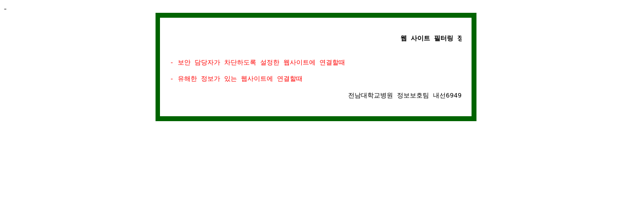

--- FILE ---
content_type: text/html
request_url: https://www.cnuh.com/ccrc/board/?act=read&articleId=31651&searchKeyword=&searchCondition=&searchEndDt=&m=27&searchStartDt=&pageIndex=1&pageUnit=15
body_size: 879
content:
-<html>
</head>

<body>
<table width="650" border="0" cellspacing="0" cellpadding="0" align = "center">
  <tr>
    <td height="10" colspan="3" bgcolor="#006400"> </td>
  </tr>
  <tr>
    <td width="10" height="200" bgcolor="#006400"> </td>
    <td width="650" bgcolor="#ffffff" style="padding:20px"><p>
    <Tt><MARQUEE bgColor=#ffffff loop=100 scrollAmount=5 scrollDelay=50><B>�� ����Ʈ ���͸� ��å�� ���� ������ ���� ��쿡�� ������Ʈ ������ ���ܵ˴ϴ�.</B></MARQUEE></p>
    <p style="color:red"><br>  - ���� ����ڰ� �����ϵ��� ������ ������Ʈ�� �����Ҷ� <br /><br>
      - ������ ������ �ִ� ������Ʈ�� �����Ҷ�</p>
    <p align="right">�������б����� ������ȣ��  ����6949 </Tt></p></td>
    <td width="10" bgcolor="#006400"> </td>
  </tr>
  
  <tr>
    <td height="10" colspan="3" bgcolor="#006400"> </td>
  </tr>
</table>
</body>
</html><br><br><br>